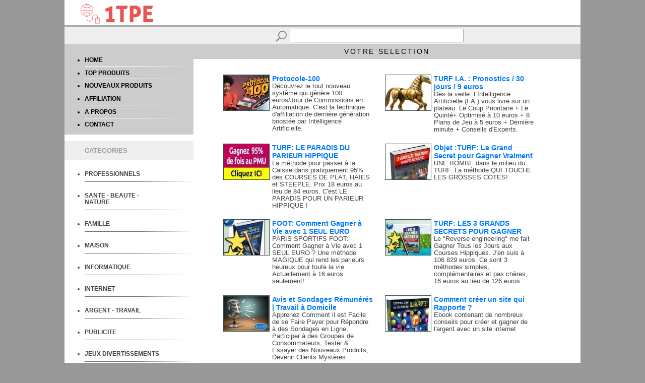

--- FILE ---
content_type: text/html; charset=iso-8859-1
request_url: https://1tpe.fr/store/prod.php?a=perdredupoid&c=701
body_size: 31395
content:
<!DOCTYPE html>
<HTML>
<HEAD>
<TITLE> - 1TPE.com - Votre sélection de produits numériques</TITLE>
<META name="copyright" content="1tpe.com 2015-2016">
<META http-equiv="Content-Type" Content="text/html; charset=ISO-8859-1">
<meta name="viewport" content="width=device-width, initial-scale=1">

<LINK REL="SHORTCUT ICON" href="favicon.ico">

<LINK href="stylehsrespons.css" rel="stylesheet">

<script type="text/javascript">
if (top != self) { 
top.location.href = location.href; 
} 
</script>

<script type="text/javascript">
/***********************************************
* Switch Menu script- by Martial B of https://getElementById.com/
* Modified by Dynamic Drive for format & NS4/IE4 compatibility
* Visit https://www.dynamicdrive.com/ for full source code
***********************************************/
</script>
<script type="text/javascript" src="js/menuside.js" /></script>

</HEAD>

<BODY style="font-size:18px;">

<div id="header" style="background-color:#FFF;">
<div id="conttxtheader">
<img src="./img/New-Logo-transp-p.png">
</div> <!-- FIN div conttxtheader -->
</div> <!-- FIN div header -->

<div id="contenu">

<div id="recherche">
<FORM name="form" method="get" action="prod.php">
<img src="img/search.png" border="0" align="absmiddle"><input type="text" name="q" class="inputform">
<input type="hidden" name="a" value="perdredupoid">
</FORM>
</div> <!-- FIN div recherche -->

<div id="divcentreg">
<div id="menug">
</BR>
<UL>
<li><a href="https://1tpe.fr/store/?a=perdredupoid" class="linksmenug">HOME</a></li>
<hr class="style-one">
<li><a href="prod.php?a=perdredupoid&t=top" class="linksmenug">TOP PRODUITS</a></li>
<hr class="style-one">
<li><a href="prod.php?a=perdredupoid&t=new" class="linksmenug">NOUVEAUX PRODUITS</a></li>
<hr class="style-one">
<li><a href="affiliation.php?a=perdredupoid" class="linksmenug">AFFILIATION</a></li>
<hr class="style-one">
<li><a href="qui.php?a=perdredupoid" class="linksmenug">A PROPOS</a></li>
<hr class="style-one">
<li><a href="contact.php?a=perdredupoid" class="linksmenug">CONTACT</a></li>
</UL>
</div> <!-- FIN div menug -->

<div id="titredivg" style="background-color:#EEE; Color:#999;">
<UL>
CATEGORIES
</UL>
</div> <!-- FIN div titredivg -->



<!-- Keep all menus within masterdiv-->
<div id="masterdiv"> 

<!------------------------------------- début Menu-->
<UL>
<div class="menutitle" onClick="SwitchMenu('sub1')"><a href="#" class="menutitle1"><LI>PROFESSIONNELS</LI></a></div>
<span class="submenu" id="sub1">
<a href="prod.php?a=perdredupoid&c=101" class="submenu1" >- services</a>
<br/>
<a href="prod.php?a=perdredupoid&c=102" class="submenu1" >- produits</a>
<br/>
<a href="prod.php?a=perdredupoid&c=103" class="submenu1" >- management</a>
<br/>
<a href="prod.php?a=perdredupoid&c=104" class="submenu1" >- marketing</a>
<br/>
<a href="prod.php?a=perdredupoid&c=105" class="submenu1" >- e-commerce</a>
<br/>
<a href="prod.php?a=perdredupoid&c=106" class="submenu1" >- ressources</a>
<br/>
<a href="prod.php?a=perdredupoid&c=107" class="submenu1" >- communication</a>
</span>
<hr class="style-two">

<div class="menutitle" onClick="SwitchMenu('sub2')"><a href="#" class="menutitle1"><LI>SANTE - BEAUTE - NATURE</LI></a></div>
<span class="submenu" id="sub2">
<a href="prod.php?a=perdredupoid&c=201" class="submenu1" >- soins</a>
<br/>	
<a href="prod.php?a=perdredupoid&c=202" class="submenu1" >- esthétique</a>
<br/>
<a href="prod.php?a=perdredupoid&c=203" class="submenu1" >- femmes</a>
<br/><a href="prod.php?a=perdredupoid&c=204" class="submenu1" >- homme</a>
<a href="prod.php?a=perdredupoid&c=205" class="submenu1" >- sexualité</a>
<br/>
<a href="prod.php?a=perdredupoid&c=206" class="submenu1" >- alimentation</a>
<br/>
<a href="prod.php?a=perdredupoid&c=207" class="submenu1" >- conseils</a>
<br/>
<a href="prod.php?a=perdredupoid&c=208" class="submenu1" >- assurance</a>
<br/>
<a href="prod.php?a=perdredupoid&c=209" class="submenu1" >- seniors</a>
</span>
<hr class="style-two">

<div class="menutitle" onClick="SwitchMenu('sub3')"><a href="#" class="menutitle1"><LI>FAMILLE</LI></a></div>
<span class="submenu" id="sub3">
<a href="prod.php?a=perdredupoid&c=301" class="submenu1" >- enfants</a>
<br/>	
<a href="prod.php?a=perdredupoid&c=302" class="submenu1" >- consommation</a>
<br/>
<a href="prod.php?a=perdredupoid&c=303" class="submenu1" >- éducation</a>
<br/>
<a href="prod.php?a=perdredupoid&c=304" class="submenu1" >- livres-ebooks</a>
<br/>
<a href="prod.php?a=perdredupoid&c=305" class="submenu1" >- animaux</a>
<br/>
<a href="prod.php?a=perdredupoid&c=306" class="submenu1" >- réception</a>
<br/>
<a href="prod.php?a=perdredupoid&c=307" class="submenu1" >- services</a>
<br/>
<a href="prod.php?a=perdredupoid&c=308" class="submenu1" >- voyages</a>
<br/>
<a href="prod.php?a=perdredupoid&c=309" class="submenu1" >- rencontres</a>
</span>
<hr class="style-two">

<div class="menutitle" onClick="SwitchMenu('sub4')"><a href="#" class="menutitle1"><LI>MAISON</LI></a></div>
<span class="submenu" id="sub4">
<a href="prod.php?a=perdredupoid&c=401" class="submenu1" >- achat-vente</a>
<br/>
<a href="prod.php?a=perdredupoid&c=402" class="submenu1" >- travaux</a>
<br/>
<a href="prod.php?a=perdredupoid&c=403" class="submenu1" >- jardinage</a>
<br/>
<a href="prod.php?a=perdredupoid&c=404" class="submenu1" >- conseils</a>
<br/>
<a href="prod.php?a=perdredupoid&c=406" class="submenu1" >- équipement</a>
</span>
<hr class="style-two">

<div class="menutitle" onClick="SwitchMenu('sub5')"><a href="#" class="menutitle1"><LI>INFORMATIQUE</LI></a></div>
<span class="submenu" id="sub5">
<a href="prod.php?a=perdredupoid&c=501" class="submenu1" >- ordinateur</a>
<br/>
<a href="prod.php?a=perdredupoid&c=502" class="submenu1" >- matériel</a>
<br/>
<a href="prod.php?a=perdredupoid&c=503" class="submenu1" >- logiciels</a>
<br/>
<a href="prod.php?a=perdredupoid&c=504" class="submenu1" >- services</a>
<br/>
<a href="prod.php?a=perdredupoid&c=505" class="submenu1" >- multimedia</a>
<br/>
<a href="prod.php?a=perdredupoid&c=506" class="submenu1" >- mobile</a>
<br/>
<a href="prod.php?a=perdredupoid&c=507" class="submenu1" >- programmation</a>
<br/>
<a href="prod.php?a=perdredupoid&c=508" class="submenu1" >- sécurité</a>
</span>
<hr class="style-two">

<div class="menutitle" onClick="SwitchMenu('sub6')"><a href="#" class="menutitle1"><LI>INTERNET</LI></a></div>
<span class="submenu" id="sub6">
<a href="prod.php?a=perdredupoid&c=601" class="submenu1" >- service online</a>
<br/>
<a href="prod.php?a=perdredupoid&c=602" class="submenu1" >- webmaster</a>
<br/>
<a href="prod.php?a=perdredupoid&c=603" class="submenu1" >- création de sites</a>
<br/>
<a href="prod.php?a=perdredupoid&c=604" class="submenu1" >- e-commerce</a>
<br/>
<a href="prod.php?a=perdredupoid&c=605" class="submenu1" >- logiciels</a>
<br/>
<a href="prod.php?a=perdredupoid&c=606" class="submenu1" >- hébergement</a>
<br/>
<a href="prod.php?a=perdredupoid&c=607" class="submenu1" >- programmation</a>
<br/>
<a href="prod.php?a=perdredupoid&c=608" class="submenu1" >- emails</a>
<br/>
<a href="prod.php?a=perdredupoid&c=609" class="submenu1" >- sécurité</a>
</span>
<hr class="style-two">

<div class="menutitle" onClick="SwitchMenu('sub7')"><a href="#" class="menutitle1"><LI>ARGENT - TRAVAIL</LI></a></div>
<span class="submenu" id="sub7">
<a href="prod.php?a=perdredupoid&c=701" class="submenu1" >- gagner de l'argent</a>
<br/>
<a href="prod.php?a=perdredupoid&c=702" class="submenu1" >- emploi</a>
<br/>
<a href="prod.php?a=perdredupoid&c=703" class="submenu1" >- services</a>
<br/>
<a href="prod.php?a=perdredupoid&c=704" class="submenu1" >- recrutement</a>
<br/>
<a href="prod.php?a=perdredupoid&c=705" class="submenu1" >- formation</a>
<br/>
<a href="prod.php?a=perdredupoid&c=706" class="submenu1" >- banque</a>
<br/>
<a href="prod.php?a=perdredupoid&c=707" class="submenu1" >- investissement</a>
<br/>
<a href="prod.php?a=perdredupoid&c=708" class="submenu1" >- création d'entreprise</a>
</span>
<hr class="style-two">

<div class="menutitle" onClick="SwitchMenu('sub8')"><a href="#" class="menutitle1"><LI>PUBLICITE</LI></a></div>
<span class="submenu" id="sub8">
<a href="prod.php?a=perdredupoid&c=801" class="submenu1" >- régies</a>
<br/>
<a href="prod.php?a=perdredupoid&c=802" class="submenu1" >- conception</a>
<br/>
<a href="prod.php?a=perdredupoid&c=803" class="submenu1" >- conseil</a>
<br/>
<a href="prod.php?a=perdredupoid&c=805" class="submenu1" >- référencement</a>
<br/>
<a href="prod.php?a=perdredupoid&c=806" class="submenu1" >- logiciels</a>
<br/>
<a href="prod.php?a=perdredupoid&c=807" class="submenu1" >- affiliation</a>
</span>
<hr class="style-two">

<div class="menutitle" onClick="SwitchMenu('sub9')"><a href="#" class="menutitle1"><LI>JEUX DIVERTISSEMENTS</LI></a></div>
<span class="submenu" id="sub9">
<a href="prod.php?a=perdredupoid&c=901" class="submenu1" >- jeux en ligne</a>
<br/>
<a href="prod.php?a=perdredupoid&c=902" class="submenu1" >- jeux vidéos</a>
<br/>
<a href="prod.php?a=perdredupoid&c=904" class="submenu1" >- humour</a>
<br/>
<a href="prod.php?a=perdredupoid&c=905" class="submenu1" >- photo-video</a>
<br/>
<a href="prod.php?a=perdredupoid&c=906" class="submenu1" >- musique</a>
<br/>
<a href="prod.php?a=perdredupoid&c=907" class="submenu1" >- hobby</a>
</span>
<hr class="style-two">

<div class="menutitle" onClick="SwitchMenu('sub10')"><a href="#" class="menutitle1"><LI>CULTURE</LI></a></div>
<span class="submenu" id="sub10">
<a href="prod.php?a=perdredupoid&c=1001" class="submenu1" >- histoire</a>
<br/>
<a href="prod.php?a=perdredupoid&c=1003" class="submenu1" >- esotérisme</a>
<br/>
<a href="prod.php?a=perdredupoid&c=1004" class="submenu1" >- langues</a>
<br/>
<a href="prod.php?a=perdredupoid&c=1005" class="submenu1" >- art</a>
<br/>
<a href="prod.php?a=perdredupoid&c=1006" class="submenu1" >- religion</a>
<br/>
<a href="prod.php?a=perdredupoid&c=1007" class="submenu1" >- science</a>
<br/>
<a href="prod.php?a=perdredupoid&c=1008" class="submenu1" >- litérature</a>
<br/>
<a href="prod.php?a=perdredupoid&c=1009" class="submenu1" >- media</a>
</span>
<hr class="style-two">

<div class="menutitle" onClick="SwitchMenu('sub11')"><a href="#" class="menutitle1"><LI>ACHAT SHOPPING</LI></a></div>
<span class="submenu" id="sub11">
<a href="prod.php?a=perdredupoid&c=1101" class="submenu1" >- auto-moto</a>
<br/>
<a href="prod.php?a=perdredupoid&c=1104" class="submenu1" >- multimedia</a>
<br/>
<a href="prod.php?a=perdredupoid&c=1105" class="submenu1" >- divertissement</a>
<br/>
<a href="prod.php?a=perdredupoid&c=1106" class="submenu1" >- cadeaux</a>
<br/>
<a href="prod.php?a=perdredupoid&c=1107" class="submenu1" >- éducation-livres</a>
<br/>
<a href="prod.php?a=perdredupoid&c=1108" class="submenu1" >- professionnels</a>
<br/>
<a href="prod.php?a=perdredupoid&c=1109" class="submenu1" >- maison</a>
</span>
<hr class="style-two">

</div>	
</UL>
<!------------------------------------- Fin Menu-->



</div> <!-- FIN div divcentreg -->


<div id="divcentred">

<div id="titrecentred">
VOTRE SELECTION
</div> <!-- FIN div titrecentred -->

<div id="contdivprod"> <!-- contdivprod -------------------------------------------->

<div id="divproduit">
<div id="divprodimg">
<a  href="https://1tpe.net/go.php?dat=cGVyZHJlZHVwb2lkLmFlY28uMg==&tk=boutic" target="blanck"><img src="https://www.1tpe.net/img/imgprod/7044.jpg" border="0" align="top" style="height:auto; width;95px;"></a>
</div> <!-- FIN div divprodimg -->
<div id="divproddesc">
<a  href="https://1tpe.net/go.php?dat=cGVyZHJlZHVwb2lkLmFlY28uMg==&tk=boutic" target="blanck" class="lienprod" style="color:rgb(0, 123, 255); font-size:14px;">Protocole-100</a>
<BR/>
<a  href="https://1tpe.net/go.php?dat=cGVyZHJlZHVwb2lkLmFlY28uMg==&tk=boutic" target="blanck" class="lienproddscr">
Découvrez le tout nouveau système qui génère 100 euros/Jour de Commissions en Automatique. C'est la technique d'affiliation de dernière génération boostée par Intelligence Artificielle.</a>
</div> <!-- FIN div descrprod -->
<div style="clear: both"></div>
</div> <!-- FIN div divproduit -->
<div id="divproduit">
<div id="divprodimg">
<a  href="https://1tpe.net/go.php?dat=cGVyZHJlZHVwb2lkLnNvdWxlcmVzLjg5&tk=boutic" target="blanck"><img src="https://www.1tpe.net/img/imgprod/38535.jpg" border="0" align="top" style="height:auto; width;95px;"></a>
</div> <!-- FIN div divprodimg -->
<div id="divproddesc">
<a  href="https://1tpe.net/go.php?dat=cGVyZHJlZHVwb2lkLnNvdWxlcmVzLjg5&tk=boutic" target="blanck" class="lienprod" style="color:rgb(0, 123, 255); font-size:14px;">TURF I.A. : Pronostics / 30 jours /  9 euros </a>
<BR/>
<a  href="https://1tpe.net/go.php?dat=cGVyZHJlZHVwb2lkLnNvdWxlcmVzLjg5&tk=boutic" target="blanck" class="lienproddscr">
Dès la veille:  l Intelligence Artificielle  (I.A.)  vous livre sur un plateau: Le Coup Prioritaire + Le Quinté+ Optimisé à 10 euros +  8 Plans de Jeu à 5 euros + Dernière minute + Conseils d'Experts.</a>
</div> <!-- FIN div descrprod -->
<div style="clear: both"></div>
</div> <!-- FIN div divproduit -->
<div style="clear: both"></div><div id="divproduit">
<div id="divprodimg">
<a  href="https://1tpe.net/go.php?dat=cGVyZHJlZHVwb2lkLnNvdWxlcmVzLjI4&tk=boutic" target="blanck"><img src="https://www.1tpe.net/img/imgprod/21693.jpg" border="0" align="top" style="height:auto; width;95px;"></a>
</div> <!-- FIN div divprodimg -->
<div id="divproddesc">
<a  href="https://1tpe.net/go.php?dat=cGVyZHJlZHVwb2lkLnNvdWxlcmVzLjI4&tk=boutic" target="blanck" class="lienprod" style="color:rgb(0, 123, 255); font-size:14px;">TURF: LE PARADIS DU PARIEUR HIPPIQUE</a>
<BR/>
<a  href="https://1tpe.net/go.php?dat=cGVyZHJlZHVwb2lkLnNvdWxlcmVzLjI4&tk=boutic" target="blanck" class="lienproddscr">
La méthode pour passer à la Caisse dans pratiquement 95% des COURSES DE PLAT, HAIES et STEEPLE. Prix 18 euros au lieu de 84 euros. C'est LE PARADIS POUR UN PARIEUR HIPPIQUE !
</a>
</div> <!-- FIN div descrprod -->
<div style="clear: both"></div>
</div> <!-- FIN div divproduit -->
<div id="divproduit">
<div id="divprodimg">
<a  href="https://1tpe.net/go.php?dat=cGVyZHJlZHVwb2lkLnNvdWxlcmVzLjE3&tk=boutic" target="blanck"><img src="https://www.1tpe.net/img/imgprod/16750.jpg" border="0" align="top" style="height:auto; width;95px;"></a>
</div> <!-- FIN div divprodimg -->
<div id="divproddesc">
<a  href="https://1tpe.net/go.php?dat=cGVyZHJlZHVwb2lkLnNvdWxlcmVzLjE3&tk=boutic" target="blanck" class="lienprod" style="color:rgb(0, 123, 255); font-size:14px;">Objet :TURF:  Le Grand Secret pour Gagner Vraiment</a>
<BR/>
<a  href="https://1tpe.net/go.php?dat=cGVyZHJlZHVwb2lkLnNvdWxlcmVzLjE3&tk=boutic" target="blanck" class="lienproddscr">
UNE BOMBE dans le milieu du TURF. La méthode QUI TOUCHE LES GROSSES COTES!</a>
</div> <!-- FIN div descrprod -->
<div style="clear: both"></div>
</div> <!-- FIN div divproduit -->
<div style="clear: both"></div><div id="divproduit">
<div id="divprodimg">
<a  href="https://1tpe.net/go.php?dat=cGVyZHJlZHVwb2lkLnNvdWxlcmVzLjEz&tk=boutic" target="blanck"><img src="https://www.1tpe.net/img/imgprod/15582.jpg" border="0" align="top" style="height:auto; width;95px;"></a>
</div> <!-- FIN div divprodimg -->
<div id="divproddesc">
<a  href="https://1tpe.net/go.php?dat=cGVyZHJlZHVwb2lkLnNvdWxlcmVzLjEz&tk=boutic" target="blanck" class="lienprod" style="color:rgb(0, 123, 255); font-size:14px;">FOOT: Comment Gagner à Vie avec 1 SEUL EURO</a>
<BR/>
<a  href="https://1tpe.net/go.php?dat=cGVyZHJlZHVwb2lkLnNvdWxlcmVzLjEz&tk=boutic" target="blanck" class="lienproddscr">
PARIS SPORTIFS FOOT: Comment Gagner à Vie avec 1 SEUL EURO ? Une méthode MAGIQUE qui rend les parieurs heureux pour toute la vie. Actuellement à 16 euros seulement!</a>
</div> <!-- FIN div descrprod -->
<div style="clear: both"></div>
</div> <!-- FIN div divproduit -->
<div id="divproduit">
<div id="divprodimg">
<a  href="https://1tpe.net/go.php?dat=cGVyZHJlZHVwb2lkLnNvdWxlcmVzLjMy&tk=boutic" target="blanck"><img src="https://www.1tpe.net/img/imgprod/22600.jpg" border="0" align="top" style="height:auto; width;95px;"></a>
</div> <!-- FIN div divprodimg -->
<div id="divproddesc">
<a  href="https://1tpe.net/go.php?dat=cGVyZHJlZHVwb2lkLnNvdWxlcmVzLjMy&tk=boutic" target="blanck" class="lienprod" style="color:rgb(0, 123, 255); font-size:14px;">TURF: LES 3 GRANDS SECRETS POUR GAGNER</a>
<BR/>
<a  href="https://1tpe.net/go.php?dat=cGVyZHJlZHVwb2lkLnNvdWxlcmVzLjMy&tk=boutic" target="blanck" class="lienproddscr">
Le  "Reverse engineering"  me fait Gagner Tous les Jours aux Courses Hippiques. J'en suis à 106.829 euros. Ce sont 3 méthodes simples, complémentaires et pas chères, 16 euros au lieu de 126 euros.</a>
</div> <!-- FIN div descrprod -->
<div style="clear: both"></div>
</div> <!-- FIN div divproduit -->
<div style="clear: both"></div><div id="divproduit">
<div id="divprodimg">
<a  href="https://1tpe.net/go.php?dat=cGVyZHJlZHVwb2lkLmF2aXNjb25zby4x&tk=boutic" target="blanck"><img src="https://www.1tpe.net/img/imgprod/9898.jpg" border="0" align="top" style="height:auto; width;95px;"></a>
</div> <!-- FIN div divprodimg -->
<div id="divproddesc">
<a  href="https://1tpe.net/go.php?dat=cGVyZHJlZHVwb2lkLmF2aXNjb25zby4x&tk=boutic" target="blanck" class="lienprod" style="color:rgb(0, 123, 255); font-size:14px;">Avis et Sondages Rémunérés | Travail à  Domicile</a>
<BR/>
<a  href="https://1tpe.net/go.php?dat=cGVyZHJlZHVwb2lkLmF2aXNjb25zby4x&tk=boutic" target="blanck" class="lienproddscr">
Apprenez Comment il est Facile de se Faire Payer pour Répondre à des Sondages en Ligne, Participer à des Groupes de Consommateurs, Tester & Essayer des Nouveaux Produits, Devenir Clients Mystères...</a>
</div> <!-- FIN div descrprod -->
<div style="clear: both"></div>
</div> <!-- FIN div divproduit -->
<div id="divproduit">
<div id="divprodimg">
<a  href="https://1tpe.net/go.php?dat=cGVyZHJlZHVwb2lkLnNtYy4x&tk=boutic" target="blanck"><img src="https://www.1tpe.net/img/imgprod/1.jpg" border="0" align="top" style="height:auto; width;95px;"></a>
</div> <!-- FIN div divprodimg -->
<div id="divproddesc">
<a  href="https://1tpe.net/go.php?dat=cGVyZHJlZHVwb2lkLnNtYy4x&tk=boutic" target="blanck" class="lienprod" style="color:rgb(0, 123, 255); font-size:14px;">Comment créer un site qui Rapporte ?</a>
<BR/>
<a  href="https://1tpe.net/go.php?dat=cGVyZHJlZHVwb2lkLnNtYy4x&tk=boutic" target="blanck" class="lienproddscr">
Ebook contenant de nombreux conseils pour créer et gagner de l'argent avec un site internet</a>
</div> <!-- FIN div descrprod -->
<div style="clear: both"></div>
</div> <!-- FIN div divproduit -->
<div style="clear: both"></div><div id="divproduit">
<div id="divprodimg">
<a  href="https://1tpe.net/go.php?dat=cGVyZHJlZHVwb2lkLm1lZGlhdW5saWtlLjM=&tk=boutic" target="blanck"><img src="https://www.1tpe.net/img/imgprod/15052.jpg" border="0" align="top" style="height:auto; width;95px;"></a>
</div> <!-- FIN div divprodimg -->
<div id="divproddesc">
<a  href="https://1tpe.net/go.php?dat=cGVyZHJlZHVwb2lkLm1lZGlhdW5saWtlLjM=&tk=boutic" target="blanck" class="lienprod" style="color:rgb(0, 123, 255); font-size:14px;">Bénéfice Rapide</a>
<BR/>
<a  href="https://1tpe.net/go.php?dat=cGVyZHJlZHVwb2lkLm1lZGlhdW5saWtlLjM=&tk=boutic" target="blanck" class="lienproddscr">
Gagnez vos premiers 1000 euros sur Internet en moins de 30 jours.</a>
</div> <!-- FIN div descrprod -->
<div style="clear: both"></div>
</div> <!-- FIN div divproduit -->
<div id="divproduit">
<div id="divprodimg">
<a  href="https://1tpe.net/go.php?dat=cGVyZHJlZHVwb2lkLnNvdWxlcmVzLjM1&tk=boutic" target="blanck"><img src="https://www.1tpe.net/img/imgprod/23404.jpg" border="0" align="top" style="height:auto; width;95px;"></a>
</div> <!-- FIN div divprodimg -->
<div id="divproddesc">
<a  href="https://1tpe.net/go.php?dat=cGVyZHJlZHVwb2lkLnNvdWxlcmVzLjM1&tk=boutic" target="blanck" class="lienprod" style="color:rgb(0, 123, 255); font-size:14px;">FOOT + TENNIS: Comment Gagner 262 euros / jour ?</a>
<BR/>
<a  href="https://1tpe.net/go.php?dat=cGVyZHJlZHVwb2lkLnNvdWxlcmVzLjM1&tk=boutic" target="blanck" class="lienproddscr">
Depuis TOUJOURS  les 18 Meilleures Méthodes pour les PARIS sur le FOOT et TENNIS.  Résultat jusqu'à 100% de pronostics exacts et Gains 262 euros / jour</a>
</div> <!-- FIN div descrprod -->
<div style="clear: both"></div>
</div> <!-- FIN div divproduit -->
<div style="clear: both"></div><div id="divproduit">
<div id="divprodimg">
<a  href="https://1tpe.net/go.php?dat=cGVyZHJlZHVwb2lkLnNvdWxlcmVzLjEx&tk=boutic" target="blanck"><img src="https://www.1tpe.net/img/imgprod/15398.jpg" border="0" align="top" style="height:auto; width;95px;"></a>
</div> <!-- FIN div divprodimg -->
<div id="divproddesc">
<a  href="https://1tpe.net/go.php?dat=cGVyZHJlZHVwb2lkLnNvdWxlcmVzLjEx&tk=boutic" target="blanck" class="lienprod" style="color:rgb(0, 123, 255); font-size:14px;">TURF : Les 7 Méthodes Fiables + 5 Bottes Secrètes</a>
<BR/>
<a  href="https://1tpe.net/go.php?dat=cGVyZHJlZHVwb2lkLnNvdWxlcmVzLjEx&tk=boutic" target="blanck" class="lienproddscr">
Les 7 Grandes Méthodes Fiables+ Les 5 Bottes Secrètes pour Gagner à Toutes Les Courses Hippiques.  "FABULEUX" d'après le Milieu Hippique Professionnel.  Téléchargement Immédiat</a>
</div> <!-- FIN div descrprod -->
<div style="clear: both"></div>
</div> <!-- FIN div divproduit -->
<div id="divproduit">
<div id="divprodimg">
<a  href="https://1tpe.net/go.php?dat=cGVyZHJlZHVwb2lkLnNtYy43Mg==&tk=boutic" target="blanck"><img src="https://www.1tpe.net/img/imgprod/32142.jpg" border="0" align="top" style="height:auto; width;95px;"></a>
</div> <!-- FIN div divprodimg -->
<div id="divproddesc">
<a  href="https://1tpe.net/go.php?dat=cGVyZHJlZHVwb2lkLnNtYy43Mg==&tk=boutic" target="blanck" class="lienprod" style="color:rgb(0, 123, 255); font-size:14px;">Profits Numeriques 37</a>
<BR/>
<a  href="https://1tpe.net/go.php?dat=cGVyZHJlZHVwb2lkLnNtYy43Mg==&tk=boutic" target="blanck" class="lienproddscr">
Générez des revenus complémentaires sur internet avec de simples copier / coller</a>
</div> <!-- FIN div descrprod -->
<div style="clear: both"></div>
</div> <!-- FIN div divproduit -->
<div style="clear: both"></div><div id="divproduit">
<div id="divprodimg">
<a  href="https://1tpe.net/go.php?dat=cGVyZHJlZHVwb2lkLm9iamVjdGlmcmVudC4x&tk=boutic" target="blanck"><img src="https://www.1tpe.net/img/imgprod/19355.jpg" border="0" align="top" style="height:auto; width;95px;"></a>
</div> <!-- FIN div divprodimg -->
<div id="divproddesc">
<a  href="https://1tpe.net/go.php?dat=cGVyZHJlZHVwb2lkLm9iamVjdGlmcmVudC4x&tk=boutic" target="blanck" class="lienprod" style="color:rgb(0, 123, 255); font-size:14px;">Le guide du futur rentier de l'immobilier</a>
<BR/>
<a  href="https://1tpe.net/go.php?dat=cGVyZHJlZHVwb2lkLm9iamVjdGlmcmVudC4x&tk=boutic" target="blanck" class="lienproddscr">
Ce livre numérique, de 17 chapitres sur l'investissement immobilier locatif, contient les clefs pour investir intelligemment et vous livre les meilleures astuces pour économiser des milliers d'euros !</a>
</div> <!-- FIN div descrprod -->
<div style="clear: both"></div>
</div> <!-- FIN div divproduit -->
<div id="divproduit">
<div id="divprodimg">
<a  href="https://1tpe.net/go.php?dat=cGVyZHJlZHVwb2lkLm1lZGlhdW5saWtlLjU=&tk=boutic" target="blanck"><img src="https://www.1tpe.net/img/imgprod/15747.jpg" border="0" align="top" style="height:auto; width;95px;"></a>
</div> <!-- FIN div divprodimg -->
<div id="divproddesc">
<a  href="https://1tpe.net/go.php?dat=cGVyZHJlZHVwb2lkLm1lZGlhdW5saWtlLjU=&tk=boutic" target="blanck" class="lienprod" style="color:rgb(0, 123, 255); font-size:14px;">Blogging Rentable</a>
<BR/>
<a  href="https://1tpe.net/go.php?dat=cGVyZHJlZHVwb2lkLm1lZGlhdW5saWtlLjU=&tk=boutic" target="blanck" class="lienproddscr">
Comment avoir un blog rentable en seulement 1 mois!</a>
</div> <!-- FIN div descrprod -->
<div style="clear: both"></div>
</div> <!-- FIN div divproduit -->
<div style="clear: both"></div><div id="divproduit">
<div id="divprodimg">
<a  href="https://1tpe.net/go.php?dat=cGVyZHJlZHVwb2lkLnNvdWxlcmVzLjUz&tk=boutic" target="blanck"><img src="https://www.1tpe.net/img/imgprod/33236.jpg" border="0" align="top" style="height:auto; width;95px;"></a>
</div> <!-- FIN div divprodimg -->
<div id="divproddesc">
<a  href="https://1tpe.net/go.php?dat=cGVyZHJlZHVwb2lkLnNvdWxlcmVzLjUz&tk=boutic" target="blanck" class="lienprod" style="color:rgb(0, 123, 255); font-size:14px;">TURF GALOP:  Comment Gagner 1000% facilement ?</a>
<BR/>
<a  href="https://1tpe.net/go.php?dat=cGVyZHJlZHVwb2lkLnNvdWxlcmVzLjUz&tk=boutic" target="blanck" class="lienproddscr">
TURF : sans aucun doute la Meilleure Méthode pour GAGNER DANS LES COURSES DE PLAT et OBSTACLES. Plus de 1 000% de Rendement avec un seul critère vite identifié!</a>
</div> <!-- FIN div descrprod -->
<div style="clear: both"></div>
</div> <!-- FIN div divproduit -->
<div id="divproduit">
<div id="divprodimg">
<a  href="https://1tpe.net/go.php?dat=cGVyZHJlZHVwb2lkLnNvdWxlcmVzLjY3&tk=boutic" target="blanck"><img src="https://www.1tpe.net/img/imgprod/37392.jpg" border="0" align="top" style="height:auto; width;95px;"></a>
</div> <!-- FIN div divprodimg -->
<div id="divproddesc">
<a  href="https://1tpe.net/go.php?dat=cGVyZHJlZHVwb2lkLnNvdWxlcmVzLjY3&tk=boutic" target="blanck" class="lienprod" style="color:rgb(0, 123, 255); font-size:14px;">TURF: La Méthode X3 GAGNE 273E + 38E + 308E / JOUR</a>
<BR/>
<a  href="https://1tpe.net/go.php?dat=cGVyZHJlZHVwb2lkLnNvdWxlcmVzLjY3&tk=boutic" target="blanck" class="lienproddscr">
Peut-être La Méthode La Plus Simple du Monde !? Méthode Mathématique à 3 euros qui gagne:  SG 273 euros + SP 38 euros + Jumelé GP 308 euros en 1 jour. La Méthode  peut se jouer dès la veille. </a>
</div> <!-- FIN div descrprod -->
<div style="clear: both"></div>
</div> <!-- FIN div divproduit -->
<div style="clear: both"></div><div id="divproduit">
<div id="divprodimg">
<a  href="https://1tpe.net/go.php?dat=cGVyZHJlZHVwb2lkLnBhZ2UuMw==&tk=boutic" target="blanck"><img src="https://www.1tpe.net/img/imgprod/16551.jpg" border="0" align="top" style="height:auto; width;95px;"></a>
</div> <!-- FIN div divprodimg -->
<div id="divproddesc">
<a  href="https://1tpe.net/go.php?dat=cGVyZHJlZHVwb2lkLnBhZ2UuMw==&tk=boutic" target="blanck" class="lienprod" style="color:rgb(0, 123, 255); font-size:14px;">Club Affiliation Facile -PUB: 1MOIS -Webmarketing</a>
<BR/>
<a  href="https://1tpe.net/go.php?dat=cGVyZHJlZHVwb2lkLnBhZ2UuMw==&tk=boutic" target="blanck" class="lienproddscr">
PROMO ! CLUB AFFILIATION FACILE : lien publicitaire affiché pendant 1 mois sur plusieurs sites à fort trafic, partage des commissions 1TPE et SystemeIO, plus de 20000 produits.</a>
</div> <!-- FIN div descrprod -->
<div style="clear: both"></div>
</div> <!-- FIN div divproduit -->
<div id="divproduit">
<div id="divprodimg">
<a  href="https://1tpe.net/go.php?dat=cGVyZHJlZHVwb2lkLnNvdWxlcmVzLjE1&tk=boutic" target="blanck"><img src="https://www.1tpe.net/img/imgprod/15585.jpg" border="0" align="top" style="height:auto; width;95px;"></a>
</div> <!-- FIN div divprodimg -->
<div id="divproddesc">
<a  href="https://1tpe.net/go.php?dat=cGVyZHJlZHVwb2lkLnNvdWxlcmVzLjE1&tk=boutic" target="blanck" class="lienprod" style="color:rgb(0, 123, 255); font-size:14px;">BOURSE -  Le Livre pour vraiment GAGNER !</a>
<BR/>
<a  href="https://1tpe.net/go.php?dat=cGVyZHJlZHVwb2lkLnNvdWxlcmVzLjE1&tk=boutic" target="blanck" class="lienproddscr">
Le meilleur livre pour Gagner en Bourse. Plus de 50 années d'expériences.  "Je n'ai jamais eu entre les mains un ouvrage aussi simple et abordable sur la bourse". Ce livre ne s'est JAMAIS trompé. </a>
</div> <!-- FIN div descrprod -->
<div style="clear: both"></div>
</div> <!-- FIN div divproduit -->
<div style="clear: both"></div><div id="divproduit">
<div id="divprodimg">
<a  href="https://1tpe.net/go.php?dat=cGVyZHJlZHVwb2lkLnNvdWxlcmVzLjM4&tk=boutic" target="blanck"><img src="https://www.1tpe.net/img/imgprod/24899.jpg" border="0" align="top" style="height:auto; width;95px;"></a>
</div> <!-- FIN div divprodimg -->
<div id="divproddesc">
<a  href="https://1tpe.net/go.php?dat=cGVyZHJlZHVwb2lkLnNvdWxlcmVzLjM4&tk=boutic" target="blanck" class="lienprod" style="color:rgb(0, 123, 255); font-size:14px;">TURF:  La méthode pour battre les G.P.I.</a>
<BR/>
<a  href="https://1tpe.net/go.php?dat=cGVyZHJlZHVwb2lkLnNvdWxlcmVzLjM4&tk=boutic" target="blanck" class="lienproddscr">
Gains journaliers sûrs avec cette méthode. C'est L'Unique Méthode pour jouer comme les GRANDS PARIEURS INTERNATIONAUX (G.P.I.) Téléchargement Immédiat.
</a>
</div> <!-- FIN div descrprod -->
<div style="clear: both"></div>
</div> <!-- FIN div divproduit -->
<div id="divproduit">
<div id="divprodimg">
<a  href="https://1tpe.net/go.php?dat=cGVyZHJlZHVwb2lkLnNvdWxlcmVzLjc1&tk=boutic" target="blanck"><img src="https://www.1tpe.net/img/imgprod/37681.jpg" border="0" align="top" style="height:auto; width;95px;"></a>
</div> <!-- FIN div divprodimg -->
<div id="divproddesc">
<a  href="https://1tpe.net/go.php?dat=cGVyZHJlZHVwb2lkLnNvdWxlcmVzLjc1&tk=boutic" target="blanck" class="lienprod" style="color:rgb(0, 123, 255); font-size:14px;">TURF: Comment gagner 1.585E + 1.081E  en 6 jours ?</a>
<BR/>
<a  href="https://1tpe.net/go.php?dat=cGVyZHJlZHVwb2lkLnNvdWxlcmVzLjc1&tk=boutic" target="blanck" class="lienproddscr">
 1.585 euros + 1.081euros en 6 jours prouvés.  Sans aucun doute, la Méthode la Plus Sûre pour Gagner aux Courses. Plus de 50 années de résultats le prouvent.</a>
</div> <!-- FIN div descrprod -->
<div style="clear: both"></div>
</div> <!-- FIN div divproduit -->
<div style="clear: both"></div>
<div style="clear: both"></div>
<BR><BR>

<div id="comptprod">
<a href="prod.php?a=perdredupoid&t=&p=2&c=701&q=" class="lienproddscr">Page suivante</a> ></div> <!-- FIN div comptprod -->

<BR><BR>

</div> <!-- FIN div contdivprod ------------------------------------------------------->

<div style="clear: both"></div>

</div> <!-- FIN div divcentred -->

<div style="clear: both"></div>

</div> <!-- FIN div contenu -->

<div id="prefooter">
<a href="https://1tpe.fr/store/?a=perdredupoid" class="lienfooter"><img src="img/home.png" border="0" align="absmiddle" title="Accueil"></a>
&nbsp;&nbsp;
<a href="affiliation.php?a=perdredupoid" class="lienfooter"><img src="img/affi.png" border="0" align="absmiddle" title="Affiliation webmaster"></a>
&nbsp;&nbsp;
<a href="contact.php?a=perdredupoid" class="lienfooter"><img src="img/contact.png" border="0" align="absmiddle" title="Contact"></a>
&nbsp;&nbsp;
<a href="qui.php?a=perdredupoid" class="lienfooter"><img src="img/qui.png" border="0" align="absmiddle" title="A propos"></a>
</div> <!-- FIN div prefooter -->
<div id="footer">
S.M.C. sarl capital 7632 € - SIRET 439 722 430 00048 - APE 6311Z  - <a href="https://www.1tpe.com/cgv.html" class="lienfooter" target="_blank">Conditions générales de vente</a>
</div> <!-- FIN div footer -->




</BODY>
</HTML>